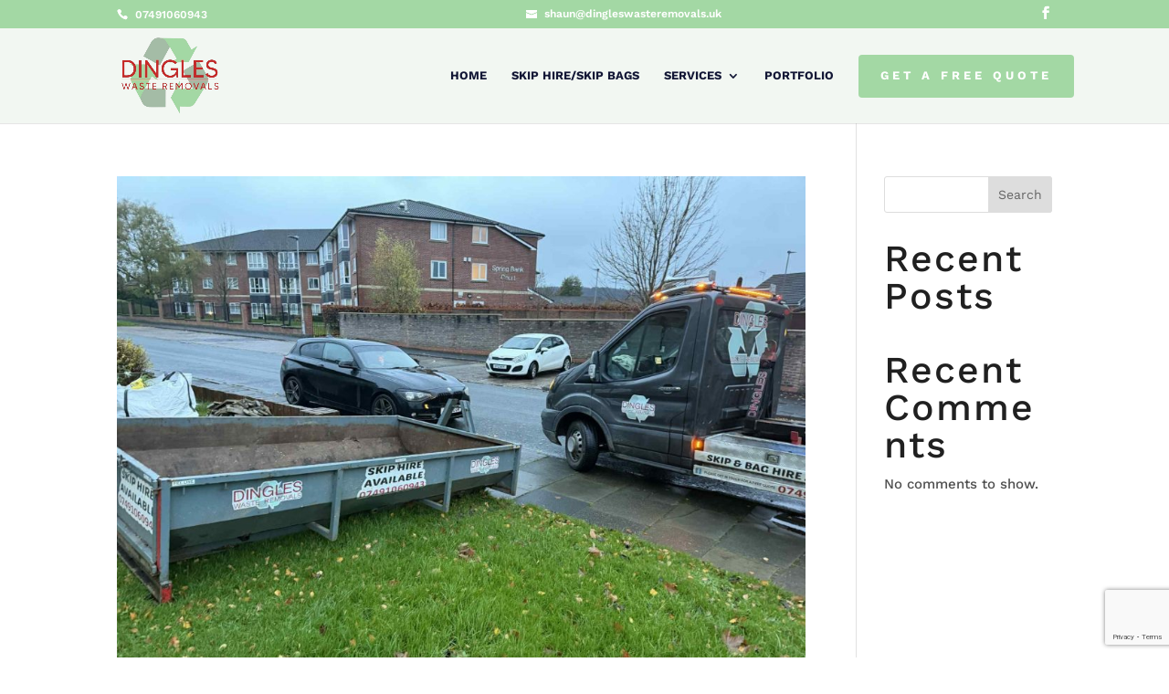

--- FILE ---
content_type: text/html; charset=utf-8
request_url: https://www.google.com/recaptcha/api2/anchor?ar=1&k=6LeIRjIfAAAAAEfpo6GipfILXF_ZZQSsrE3lv1Me&co=aHR0cHM6Ly9kaW5nbGVzd2FzdGVyZW1vdmFscy51azo0NDM.&hl=en&v=9TiwnJFHeuIw_s0wSd3fiKfN&size=invisible&anchor-ms=20000&execute-ms=30000&cb=wl9uohehyx4k
body_size: 48230
content:
<!DOCTYPE HTML><html dir="ltr" lang="en"><head><meta http-equiv="Content-Type" content="text/html; charset=UTF-8">
<meta http-equiv="X-UA-Compatible" content="IE=edge">
<title>reCAPTCHA</title>
<style type="text/css">
/* cyrillic-ext */
@font-face {
  font-family: 'Roboto';
  font-style: normal;
  font-weight: 400;
  font-stretch: 100%;
  src: url(//fonts.gstatic.com/s/roboto/v48/KFO7CnqEu92Fr1ME7kSn66aGLdTylUAMa3GUBHMdazTgWw.woff2) format('woff2');
  unicode-range: U+0460-052F, U+1C80-1C8A, U+20B4, U+2DE0-2DFF, U+A640-A69F, U+FE2E-FE2F;
}
/* cyrillic */
@font-face {
  font-family: 'Roboto';
  font-style: normal;
  font-weight: 400;
  font-stretch: 100%;
  src: url(//fonts.gstatic.com/s/roboto/v48/KFO7CnqEu92Fr1ME7kSn66aGLdTylUAMa3iUBHMdazTgWw.woff2) format('woff2');
  unicode-range: U+0301, U+0400-045F, U+0490-0491, U+04B0-04B1, U+2116;
}
/* greek-ext */
@font-face {
  font-family: 'Roboto';
  font-style: normal;
  font-weight: 400;
  font-stretch: 100%;
  src: url(//fonts.gstatic.com/s/roboto/v48/KFO7CnqEu92Fr1ME7kSn66aGLdTylUAMa3CUBHMdazTgWw.woff2) format('woff2');
  unicode-range: U+1F00-1FFF;
}
/* greek */
@font-face {
  font-family: 'Roboto';
  font-style: normal;
  font-weight: 400;
  font-stretch: 100%;
  src: url(//fonts.gstatic.com/s/roboto/v48/KFO7CnqEu92Fr1ME7kSn66aGLdTylUAMa3-UBHMdazTgWw.woff2) format('woff2');
  unicode-range: U+0370-0377, U+037A-037F, U+0384-038A, U+038C, U+038E-03A1, U+03A3-03FF;
}
/* math */
@font-face {
  font-family: 'Roboto';
  font-style: normal;
  font-weight: 400;
  font-stretch: 100%;
  src: url(//fonts.gstatic.com/s/roboto/v48/KFO7CnqEu92Fr1ME7kSn66aGLdTylUAMawCUBHMdazTgWw.woff2) format('woff2');
  unicode-range: U+0302-0303, U+0305, U+0307-0308, U+0310, U+0312, U+0315, U+031A, U+0326-0327, U+032C, U+032F-0330, U+0332-0333, U+0338, U+033A, U+0346, U+034D, U+0391-03A1, U+03A3-03A9, U+03B1-03C9, U+03D1, U+03D5-03D6, U+03F0-03F1, U+03F4-03F5, U+2016-2017, U+2034-2038, U+203C, U+2040, U+2043, U+2047, U+2050, U+2057, U+205F, U+2070-2071, U+2074-208E, U+2090-209C, U+20D0-20DC, U+20E1, U+20E5-20EF, U+2100-2112, U+2114-2115, U+2117-2121, U+2123-214F, U+2190, U+2192, U+2194-21AE, U+21B0-21E5, U+21F1-21F2, U+21F4-2211, U+2213-2214, U+2216-22FF, U+2308-230B, U+2310, U+2319, U+231C-2321, U+2336-237A, U+237C, U+2395, U+239B-23B7, U+23D0, U+23DC-23E1, U+2474-2475, U+25AF, U+25B3, U+25B7, U+25BD, U+25C1, U+25CA, U+25CC, U+25FB, U+266D-266F, U+27C0-27FF, U+2900-2AFF, U+2B0E-2B11, U+2B30-2B4C, U+2BFE, U+3030, U+FF5B, U+FF5D, U+1D400-1D7FF, U+1EE00-1EEFF;
}
/* symbols */
@font-face {
  font-family: 'Roboto';
  font-style: normal;
  font-weight: 400;
  font-stretch: 100%;
  src: url(//fonts.gstatic.com/s/roboto/v48/KFO7CnqEu92Fr1ME7kSn66aGLdTylUAMaxKUBHMdazTgWw.woff2) format('woff2');
  unicode-range: U+0001-000C, U+000E-001F, U+007F-009F, U+20DD-20E0, U+20E2-20E4, U+2150-218F, U+2190, U+2192, U+2194-2199, U+21AF, U+21E6-21F0, U+21F3, U+2218-2219, U+2299, U+22C4-22C6, U+2300-243F, U+2440-244A, U+2460-24FF, U+25A0-27BF, U+2800-28FF, U+2921-2922, U+2981, U+29BF, U+29EB, U+2B00-2BFF, U+4DC0-4DFF, U+FFF9-FFFB, U+10140-1018E, U+10190-1019C, U+101A0, U+101D0-101FD, U+102E0-102FB, U+10E60-10E7E, U+1D2C0-1D2D3, U+1D2E0-1D37F, U+1F000-1F0FF, U+1F100-1F1AD, U+1F1E6-1F1FF, U+1F30D-1F30F, U+1F315, U+1F31C, U+1F31E, U+1F320-1F32C, U+1F336, U+1F378, U+1F37D, U+1F382, U+1F393-1F39F, U+1F3A7-1F3A8, U+1F3AC-1F3AF, U+1F3C2, U+1F3C4-1F3C6, U+1F3CA-1F3CE, U+1F3D4-1F3E0, U+1F3ED, U+1F3F1-1F3F3, U+1F3F5-1F3F7, U+1F408, U+1F415, U+1F41F, U+1F426, U+1F43F, U+1F441-1F442, U+1F444, U+1F446-1F449, U+1F44C-1F44E, U+1F453, U+1F46A, U+1F47D, U+1F4A3, U+1F4B0, U+1F4B3, U+1F4B9, U+1F4BB, U+1F4BF, U+1F4C8-1F4CB, U+1F4D6, U+1F4DA, U+1F4DF, U+1F4E3-1F4E6, U+1F4EA-1F4ED, U+1F4F7, U+1F4F9-1F4FB, U+1F4FD-1F4FE, U+1F503, U+1F507-1F50B, U+1F50D, U+1F512-1F513, U+1F53E-1F54A, U+1F54F-1F5FA, U+1F610, U+1F650-1F67F, U+1F687, U+1F68D, U+1F691, U+1F694, U+1F698, U+1F6AD, U+1F6B2, U+1F6B9-1F6BA, U+1F6BC, U+1F6C6-1F6CF, U+1F6D3-1F6D7, U+1F6E0-1F6EA, U+1F6F0-1F6F3, U+1F6F7-1F6FC, U+1F700-1F7FF, U+1F800-1F80B, U+1F810-1F847, U+1F850-1F859, U+1F860-1F887, U+1F890-1F8AD, U+1F8B0-1F8BB, U+1F8C0-1F8C1, U+1F900-1F90B, U+1F93B, U+1F946, U+1F984, U+1F996, U+1F9E9, U+1FA00-1FA6F, U+1FA70-1FA7C, U+1FA80-1FA89, U+1FA8F-1FAC6, U+1FACE-1FADC, U+1FADF-1FAE9, U+1FAF0-1FAF8, U+1FB00-1FBFF;
}
/* vietnamese */
@font-face {
  font-family: 'Roboto';
  font-style: normal;
  font-weight: 400;
  font-stretch: 100%;
  src: url(//fonts.gstatic.com/s/roboto/v48/KFO7CnqEu92Fr1ME7kSn66aGLdTylUAMa3OUBHMdazTgWw.woff2) format('woff2');
  unicode-range: U+0102-0103, U+0110-0111, U+0128-0129, U+0168-0169, U+01A0-01A1, U+01AF-01B0, U+0300-0301, U+0303-0304, U+0308-0309, U+0323, U+0329, U+1EA0-1EF9, U+20AB;
}
/* latin-ext */
@font-face {
  font-family: 'Roboto';
  font-style: normal;
  font-weight: 400;
  font-stretch: 100%;
  src: url(//fonts.gstatic.com/s/roboto/v48/KFO7CnqEu92Fr1ME7kSn66aGLdTylUAMa3KUBHMdazTgWw.woff2) format('woff2');
  unicode-range: U+0100-02BA, U+02BD-02C5, U+02C7-02CC, U+02CE-02D7, U+02DD-02FF, U+0304, U+0308, U+0329, U+1D00-1DBF, U+1E00-1E9F, U+1EF2-1EFF, U+2020, U+20A0-20AB, U+20AD-20C0, U+2113, U+2C60-2C7F, U+A720-A7FF;
}
/* latin */
@font-face {
  font-family: 'Roboto';
  font-style: normal;
  font-weight: 400;
  font-stretch: 100%;
  src: url(//fonts.gstatic.com/s/roboto/v48/KFO7CnqEu92Fr1ME7kSn66aGLdTylUAMa3yUBHMdazQ.woff2) format('woff2');
  unicode-range: U+0000-00FF, U+0131, U+0152-0153, U+02BB-02BC, U+02C6, U+02DA, U+02DC, U+0304, U+0308, U+0329, U+2000-206F, U+20AC, U+2122, U+2191, U+2193, U+2212, U+2215, U+FEFF, U+FFFD;
}
/* cyrillic-ext */
@font-face {
  font-family: 'Roboto';
  font-style: normal;
  font-weight: 500;
  font-stretch: 100%;
  src: url(//fonts.gstatic.com/s/roboto/v48/KFO7CnqEu92Fr1ME7kSn66aGLdTylUAMa3GUBHMdazTgWw.woff2) format('woff2');
  unicode-range: U+0460-052F, U+1C80-1C8A, U+20B4, U+2DE0-2DFF, U+A640-A69F, U+FE2E-FE2F;
}
/* cyrillic */
@font-face {
  font-family: 'Roboto';
  font-style: normal;
  font-weight: 500;
  font-stretch: 100%;
  src: url(//fonts.gstatic.com/s/roboto/v48/KFO7CnqEu92Fr1ME7kSn66aGLdTylUAMa3iUBHMdazTgWw.woff2) format('woff2');
  unicode-range: U+0301, U+0400-045F, U+0490-0491, U+04B0-04B1, U+2116;
}
/* greek-ext */
@font-face {
  font-family: 'Roboto';
  font-style: normal;
  font-weight: 500;
  font-stretch: 100%;
  src: url(//fonts.gstatic.com/s/roboto/v48/KFO7CnqEu92Fr1ME7kSn66aGLdTylUAMa3CUBHMdazTgWw.woff2) format('woff2');
  unicode-range: U+1F00-1FFF;
}
/* greek */
@font-face {
  font-family: 'Roboto';
  font-style: normal;
  font-weight: 500;
  font-stretch: 100%;
  src: url(//fonts.gstatic.com/s/roboto/v48/KFO7CnqEu92Fr1ME7kSn66aGLdTylUAMa3-UBHMdazTgWw.woff2) format('woff2');
  unicode-range: U+0370-0377, U+037A-037F, U+0384-038A, U+038C, U+038E-03A1, U+03A3-03FF;
}
/* math */
@font-face {
  font-family: 'Roboto';
  font-style: normal;
  font-weight: 500;
  font-stretch: 100%;
  src: url(//fonts.gstatic.com/s/roboto/v48/KFO7CnqEu92Fr1ME7kSn66aGLdTylUAMawCUBHMdazTgWw.woff2) format('woff2');
  unicode-range: U+0302-0303, U+0305, U+0307-0308, U+0310, U+0312, U+0315, U+031A, U+0326-0327, U+032C, U+032F-0330, U+0332-0333, U+0338, U+033A, U+0346, U+034D, U+0391-03A1, U+03A3-03A9, U+03B1-03C9, U+03D1, U+03D5-03D6, U+03F0-03F1, U+03F4-03F5, U+2016-2017, U+2034-2038, U+203C, U+2040, U+2043, U+2047, U+2050, U+2057, U+205F, U+2070-2071, U+2074-208E, U+2090-209C, U+20D0-20DC, U+20E1, U+20E5-20EF, U+2100-2112, U+2114-2115, U+2117-2121, U+2123-214F, U+2190, U+2192, U+2194-21AE, U+21B0-21E5, U+21F1-21F2, U+21F4-2211, U+2213-2214, U+2216-22FF, U+2308-230B, U+2310, U+2319, U+231C-2321, U+2336-237A, U+237C, U+2395, U+239B-23B7, U+23D0, U+23DC-23E1, U+2474-2475, U+25AF, U+25B3, U+25B7, U+25BD, U+25C1, U+25CA, U+25CC, U+25FB, U+266D-266F, U+27C0-27FF, U+2900-2AFF, U+2B0E-2B11, U+2B30-2B4C, U+2BFE, U+3030, U+FF5B, U+FF5D, U+1D400-1D7FF, U+1EE00-1EEFF;
}
/* symbols */
@font-face {
  font-family: 'Roboto';
  font-style: normal;
  font-weight: 500;
  font-stretch: 100%;
  src: url(//fonts.gstatic.com/s/roboto/v48/KFO7CnqEu92Fr1ME7kSn66aGLdTylUAMaxKUBHMdazTgWw.woff2) format('woff2');
  unicode-range: U+0001-000C, U+000E-001F, U+007F-009F, U+20DD-20E0, U+20E2-20E4, U+2150-218F, U+2190, U+2192, U+2194-2199, U+21AF, U+21E6-21F0, U+21F3, U+2218-2219, U+2299, U+22C4-22C6, U+2300-243F, U+2440-244A, U+2460-24FF, U+25A0-27BF, U+2800-28FF, U+2921-2922, U+2981, U+29BF, U+29EB, U+2B00-2BFF, U+4DC0-4DFF, U+FFF9-FFFB, U+10140-1018E, U+10190-1019C, U+101A0, U+101D0-101FD, U+102E0-102FB, U+10E60-10E7E, U+1D2C0-1D2D3, U+1D2E0-1D37F, U+1F000-1F0FF, U+1F100-1F1AD, U+1F1E6-1F1FF, U+1F30D-1F30F, U+1F315, U+1F31C, U+1F31E, U+1F320-1F32C, U+1F336, U+1F378, U+1F37D, U+1F382, U+1F393-1F39F, U+1F3A7-1F3A8, U+1F3AC-1F3AF, U+1F3C2, U+1F3C4-1F3C6, U+1F3CA-1F3CE, U+1F3D4-1F3E0, U+1F3ED, U+1F3F1-1F3F3, U+1F3F5-1F3F7, U+1F408, U+1F415, U+1F41F, U+1F426, U+1F43F, U+1F441-1F442, U+1F444, U+1F446-1F449, U+1F44C-1F44E, U+1F453, U+1F46A, U+1F47D, U+1F4A3, U+1F4B0, U+1F4B3, U+1F4B9, U+1F4BB, U+1F4BF, U+1F4C8-1F4CB, U+1F4D6, U+1F4DA, U+1F4DF, U+1F4E3-1F4E6, U+1F4EA-1F4ED, U+1F4F7, U+1F4F9-1F4FB, U+1F4FD-1F4FE, U+1F503, U+1F507-1F50B, U+1F50D, U+1F512-1F513, U+1F53E-1F54A, U+1F54F-1F5FA, U+1F610, U+1F650-1F67F, U+1F687, U+1F68D, U+1F691, U+1F694, U+1F698, U+1F6AD, U+1F6B2, U+1F6B9-1F6BA, U+1F6BC, U+1F6C6-1F6CF, U+1F6D3-1F6D7, U+1F6E0-1F6EA, U+1F6F0-1F6F3, U+1F6F7-1F6FC, U+1F700-1F7FF, U+1F800-1F80B, U+1F810-1F847, U+1F850-1F859, U+1F860-1F887, U+1F890-1F8AD, U+1F8B0-1F8BB, U+1F8C0-1F8C1, U+1F900-1F90B, U+1F93B, U+1F946, U+1F984, U+1F996, U+1F9E9, U+1FA00-1FA6F, U+1FA70-1FA7C, U+1FA80-1FA89, U+1FA8F-1FAC6, U+1FACE-1FADC, U+1FADF-1FAE9, U+1FAF0-1FAF8, U+1FB00-1FBFF;
}
/* vietnamese */
@font-face {
  font-family: 'Roboto';
  font-style: normal;
  font-weight: 500;
  font-stretch: 100%;
  src: url(//fonts.gstatic.com/s/roboto/v48/KFO7CnqEu92Fr1ME7kSn66aGLdTylUAMa3OUBHMdazTgWw.woff2) format('woff2');
  unicode-range: U+0102-0103, U+0110-0111, U+0128-0129, U+0168-0169, U+01A0-01A1, U+01AF-01B0, U+0300-0301, U+0303-0304, U+0308-0309, U+0323, U+0329, U+1EA0-1EF9, U+20AB;
}
/* latin-ext */
@font-face {
  font-family: 'Roboto';
  font-style: normal;
  font-weight: 500;
  font-stretch: 100%;
  src: url(//fonts.gstatic.com/s/roboto/v48/KFO7CnqEu92Fr1ME7kSn66aGLdTylUAMa3KUBHMdazTgWw.woff2) format('woff2');
  unicode-range: U+0100-02BA, U+02BD-02C5, U+02C7-02CC, U+02CE-02D7, U+02DD-02FF, U+0304, U+0308, U+0329, U+1D00-1DBF, U+1E00-1E9F, U+1EF2-1EFF, U+2020, U+20A0-20AB, U+20AD-20C0, U+2113, U+2C60-2C7F, U+A720-A7FF;
}
/* latin */
@font-face {
  font-family: 'Roboto';
  font-style: normal;
  font-weight: 500;
  font-stretch: 100%;
  src: url(//fonts.gstatic.com/s/roboto/v48/KFO7CnqEu92Fr1ME7kSn66aGLdTylUAMa3yUBHMdazQ.woff2) format('woff2');
  unicode-range: U+0000-00FF, U+0131, U+0152-0153, U+02BB-02BC, U+02C6, U+02DA, U+02DC, U+0304, U+0308, U+0329, U+2000-206F, U+20AC, U+2122, U+2191, U+2193, U+2212, U+2215, U+FEFF, U+FFFD;
}
/* cyrillic-ext */
@font-face {
  font-family: 'Roboto';
  font-style: normal;
  font-weight: 900;
  font-stretch: 100%;
  src: url(//fonts.gstatic.com/s/roboto/v48/KFO7CnqEu92Fr1ME7kSn66aGLdTylUAMa3GUBHMdazTgWw.woff2) format('woff2');
  unicode-range: U+0460-052F, U+1C80-1C8A, U+20B4, U+2DE0-2DFF, U+A640-A69F, U+FE2E-FE2F;
}
/* cyrillic */
@font-face {
  font-family: 'Roboto';
  font-style: normal;
  font-weight: 900;
  font-stretch: 100%;
  src: url(//fonts.gstatic.com/s/roboto/v48/KFO7CnqEu92Fr1ME7kSn66aGLdTylUAMa3iUBHMdazTgWw.woff2) format('woff2');
  unicode-range: U+0301, U+0400-045F, U+0490-0491, U+04B0-04B1, U+2116;
}
/* greek-ext */
@font-face {
  font-family: 'Roboto';
  font-style: normal;
  font-weight: 900;
  font-stretch: 100%;
  src: url(//fonts.gstatic.com/s/roboto/v48/KFO7CnqEu92Fr1ME7kSn66aGLdTylUAMa3CUBHMdazTgWw.woff2) format('woff2');
  unicode-range: U+1F00-1FFF;
}
/* greek */
@font-face {
  font-family: 'Roboto';
  font-style: normal;
  font-weight: 900;
  font-stretch: 100%;
  src: url(//fonts.gstatic.com/s/roboto/v48/KFO7CnqEu92Fr1ME7kSn66aGLdTylUAMa3-UBHMdazTgWw.woff2) format('woff2');
  unicode-range: U+0370-0377, U+037A-037F, U+0384-038A, U+038C, U+038E-03A1, U+03A3-03FF;
}
/* math */
@font-face {
  font-family: 'Roboto';
  font-style: normal;
  font-weight: 900;
  font-stretch: 100%;
  src: url(//fonts.gstatic.com/s/roboto/v48/KFO7CnqEu92Fr1ME7kSn66aGLdTylUAMawCUBHMdazTgWw.woff2) format('woff2');
  unicode-range: U+0302-0303, U+0305, U+0307-0308, U+0310, U+0312, U+0315, U+031A, U+0326-0327, U+032C, U+032F-0330, U+0332-0333, U+0338, U+033A, U+0346, U+034D, U+0391-03A1, U+03A3-03A9, U+03B1-03C9, U+03D1, U+03D5-03D6, U+03F0-03F1, U+03F4-03F5, U+2016-2017, U+2034-2038, U+203C, U+2040, U+2043, U+2047, U+2050, U+2057, U+205F, U+2070-2071, U+2074-208E, U+2090-209C, U+20D0-20DC, U+20E1, U+20E5-20EF, U+2100-2112, U+2114-2115, U+2117-2121, U+2123-214F, U+2190, U+2192, U+2194-21AE, U+21B0-21E5, U+21F1-21F2, U+21F4-2211, U+2213-2214, U+2216-22FF, U+2308-230B, U+2310, U+2319, U+231C-2321, U+2336-237A, U+237C, U+2395, U+239B-23B7, U+23D0, U+23DC-23E1, U+2474-2475, U+25AF, U+25B3, U+25B7, U+25BD, U+25C1, U+25CA, U+25CC, U+25FB, U+266D-266F, U+27C0-27FF, U+2900-2AFF, U+2B0E-2B11, U+2B30-2B4C, U+2BFE, U+3030, U+FF5B, U+FF5D, U+1D400-1D7FF, U+1EE00-1EEFF;
}
/* symbols */
@font-face {
  font-family: 'Roboto';
  font-style: normal;
  font-weight: 900;
  font-stretch: 100%;
  src: url(//fonts.gstatic.com/s/roboto/v48/KFO7CnqEu92Fr1ME7kSn66aGLdTylUAMaxKUBHMdazTgWw.woff2) format('woff2');
  unicode-range: U+0001-000C, U+000E-001F, U+007F-009F, U+20DD-20E0, U+20E2-20E4, U+2150-218F, U+2190, U+2192, U+2194-2199, U+21AF, U+21E6-21F0, U+21F3, U+2218-2219, U+2299, U+22C4-22C6, U+2300-243F, U+2440-244A, U+2460-24FF, U+25A0-27BF, U+2800-28FF, U+2921-2922, U+2981, U+29BF, U+29EB, U+2B00-2BFF, U+4DC0-4DFF, U+FFF9-FFFB, U+10140-1018E, U+10190-1019C, U+101A0, U+101D0-101FD, U+102E0-102FB, U+10E60-10E7E, U+1D2C0-1D2D3, U+1D2E0-1D37F, U+1F000-1F0FF, U+1F100-1F1AD, U+1F1E6-1F1FF, U+1F30D-1F30F, U+1F315, U+1F31C, U+1F31E, U+1F320-1F32C, U+1F336, U+1F378, U+1F37D, U+1F382, U+1F393-1F39F, U+1F3A7-1F3A8, U+1F3AC-1F3AF, U+1F3C2, U+1F3C4-1F3C6, U+1F3CA-1F3CE, U+1F3D4-1F3E0, U+1F3ED, U+1F3F1-1F3F3, U+1F3F5-1F3F7, U+1F408, U+1F415, U+1F41F, U+1F426, U+1F43F, U+1F441-1F442, U+1F444, U+1F446-1F449, U+1F44C-1F44E, U+1F453, U+1F46A, U+1F47D, U+1F4A3, U+1F4B0, U+1F4B3, U+1F4B9, U+1F4BB, U+1F4BF, U+1F4C8-1F4CB, U+1F4D6, U+1F4DA, U+1F4DF, U+1F4E3-1F4E6, U+1F4EA-1F4ED, U+1F4F7, U+1F4F9-1F4FB, U+1F4FD-1F4FE, U+1F503, U+1F507-1F50B, U+1F50D, U+1F512-1F513, U+1F53E-1F54A, U+1F54F-1F5FA, U+1F610, U+1F650-1F67F, U+1F687, U+1F68D, U+1F691, U+1F694, U+1F698, U+1F6AD, U+1F6B2, U+1F6B9-1F6BA, U+1F6BC, U+1F6C6-1F6CF, U+1F6D3-1F6D7, U+1F6E0-1F6EA, U+1F6F0-1F6F3, U+1F6F7-1F6FC, U+1F700-1F7FF, U+1F800-1F80B, U+1F810-1F847, U+1F850-1F859, U+1F860-1F887, U+1F890-1F8AD, U+1F8B0-1F8BB, U+1F8C0-1F8C1, U+1F900-1F90B, U+1F93B, U+1F946, U+1F984, U+1F996, U+1F9E9, U+1FA00-1FA6F, U+1FA70-1FA7C, U+1FA80-1FA89, U+1FA8F-1FAC6, U+1FACE-1FADC, U+1FADF-1FAE9, U+1FAF0-1FAF8, U+1FB00-1FBFF;
}
/* vietnamese */
@font-face {
  font-family: 'Roboto';
  font-style: normal;
  font-weight: 900;
  font-stretch: 100%;
  src: url(//fonts.gstatic.com/s/roboto/v48/KFO7CnqEu92Fr1ME7kSn66aGLdTylUAMa3OUBHMdazTgWw.woff2) format('woff2');
  unicode-range: U+0102-0103, U+0110-0111, U+0128-0129, U+0168-0169, U+01A0-01A1, U+01AF-01B0, U+0300-0301, U+0303-0304, U+0308-0309, U+0323, U+0329, U+1EA0-1EF9, U+20AB;
}
/* latin-ext */
@font-face {
  font-family: 'Roboto';
  font-style: normal;
  font-weight: 900;
  font-stretch: 100%;
  src: url(//fonts.gstatic.com/s/roboto/v48/KFO7CnqEu92Fr1ME7kSn66aGLdTylUAMa3KUBHMdazTgWw.woff2) format('woff2');
  unicode-range: U+0100-02BA, U+02BD-02C5, U+02C7-02CC, U+02CE-02D7, U+02DD-02FF, U+0304, U+0308, U+0329, U+1D00-1DBF, U+1E00-1E9F, U+1EF2-1EFF, U+2020, U+20A0-20AB, U+20AD-20C0, U+2113, U+2C60-2C7F, U+A720-A7FF;
}
/* latin */
@font-face {
  font-family: 'Roboto';
  font-style: normal;
  font-weight: 900;
  font-stretch: 100%;
  src: url(//fonts.gstatic.com/s/roboto/v48/KFO7CnqEu92Fr1ME7kSn66aGLdTylUAMa3yUBHMdazQ.woff2) format('woff2');
  unicode-range: U+0000-00FF, U+0131, U+0152-0153, U+02BB-02BC, U+02C6, U+02DA, U+02DC, U+0304, U+0308, U+0329, U+2000-206F, U+20AC, U+2122, U+2191, U+2193, U+2212, U+2215, U+FEFF, U+FFFD;
}

</style>
<link rel="stylesheet" type="text/css" href="https://www.gstatic.com/recaptcha/releases/9TiwnJFHeuIw_s0wSd3fiKfN/styles__ltr.css">
<script nonce="r0y7esyAak30hCzFFt0OhQ" type="text/javascript">window['__recaptcha_api'] = 'https://www.google.com/recaptcha/api2/';</script>
<script type="text/javascript" src="https://www.gstatic.com/recaptcha/releases/9TiwnJFHeuIw_s0wSd3fiKfN/recaptcha__en.js" nonce="r0y7esyAak30hCzFFt0OhQ">
      
    </script></head>
<body><div id="rc-anchor-alert" class="rc-anchor-alert"></div>
<input type="hidden" id="recaptcha-token" value="[base64]">
<script type="text/javascript" nonce="r0y7esyAak30hCzFFt0OhQ">
      recaptcha.anchor.Main.init("[\x22ainput\x22,[\x22bgdata\x22,\x22\x22,\[base64]/[base64]/[base64]/KE4oMTI0LHYsdi5HKSxMWihsLHYpKTpOKDEyNCx2LGwpLFYpLHYpLFQpKSxGKDE3MSx2KX0scjc9ZnVuY3Rpb24obCl7cmV0dXJuIGx9LEM9ZnVuY3Rpb24obCxWLHYpe04odixsLFYpLFZbYWtdPTI3OTZ9LG49ZnVuY3Rpb24obCxWKXtWLlg9KChWLlg/[base64]/[base64]/[base64]/[base64]/[base64]/[base64]/[base64]/[base64]/[base64]/[base64]/[base64]\\u003d\x22,\[base64]\\u003d\\u003d\x22,\x22woDCgcKCQmtpw6LCilVuwrsDIcOzTRkxQhYqZMKEw5vDlcOKwoTCisOqw6thwoRSbhvDpMKTWEvCjz5nwpV7fcKOwozCj8KLw6HDjsOsw4AOwpUfw7nDicKbN8KswqXDn0xqelTCnsOOw69iw4k2wq4kwq/CuAACXhR8KlxDdcOsEcOIdcKNwpvCv8KsU8OCw5h5wrFnw70IHBvCuiIkTwvCqijCrcKDw4LCom1HbcO5w7nCm8KYf8O3w6XCnE94w7DCoX4Zw4xUBcK5BWDCvWVGfMOoPsKZNMKgw60/wqIhbsOsw63CmMOORmPDlsKNw5bCq8KCw6dXwpYdSV0zwp/DuGgkNsKlVcKrTMOtw6k1TSbCmW1QAWl4wrbClcK+w7pRUMKfDwdYLD0qf8OVXggsNsOIbMOoGkA2X8K7w5fCmMOqwojClMKbdRjDk8K1woTClw4nw6pXwrnDigXDhErDi8O2w4XChWIfU1ZBwotaEQLDvnnCpFN+KXd7DsK6VcKfwpfCslg4Lx/CvMKAw5jDihXDqsKHw4zChiBaw4ZPUMOWBCFAcsOIU8OWw7/CrQfCgkwpC3vCh8KeJXVHWWFyw5HDiMO1OsOQw4Ajw7sVFkJ5YMKIfsKUw7LDsMKIGcKVwr8bwpTDpybDgsO0w4jDvHg/w6cVw5PDkMKsJUkNB8OMHsKKb8ORwqhSw68hISfDgHkvesK1wo8Kwp7DtyXCrCbDqRTChMO/wpfCnsODXQ85UcOdw7DDoMOPw5HCu8OkFEjCjlnDu8ObZsKNw7lFwqHCk8OjwqpAw6B1Qy0Hw7zCgsOOA8Oww4NYwoLDq2nClxvCncOcw7HDrcOga8KCwrIPwqbCq8Owwrd+woHDqA/DsgjDolUWwrTCjmDCsiZibsK9XsO1w5Vpw43DlsOUZMKiBm5ZasOvw6nDpsO/w57Dl8Klw47Ci8OhAcKYRQDCjlDDhcO/wojCp8O1w7HCoMKXA8O0w5M3Xm9/NVDDm8O5KcOAwo9Yw6YKw4fDtsKOw6czwqTDmcKVasOuw4Bhw5Y9C8OwWx7Cu3/Ck1VXw6TCnMKpDCvCuHsJPl3Cm8KKYsOfwr1Ew6PDmcOjOiRfI8OZNnFsVsOsdmzDoixTw5HCs2dLwp7CihvCvS4FwrQwwrvDpcO2wrXCvhMuS8O0QcKbWyNFUjbDgA7ChMKewovDpD1Lw6jDk8K8J8KRKcOGY8K3wqnCj0PDhsOaw49Uw6t3wpnCkw/[base64]/DvcOQw4DClBkvVXLDscOgwpNbwptXJMKkHXLCocKNwo7DpjUdAH3DsMOOw5x1PnjCqcOIwolTw6zDlMOAdz5XRcKyw5BHwoTDu8OMEMKiw4PCkMK8w6JkAVpGwpLCrRjCssKCw7PCr8KADsO8woDCnBREw7jCg3YiwqnCkSUNw7Eowo3DtFQawpRgw6DCoMONXw/[base64]/Cj0HDnMOEwqTDqMO7w4fCoxIYMgABecKEw6bCgSNvwqZQTgjDomfDkcOGwo/DlTTDmXTCp8KPw5nDvsKfw4zCmjksT8K5EsK3BhbDjQTDpz/DtcOGXRTCoAFWwodMw6bCv8K9KFtfwrgUw7XCliTDpnnDv1TDiMK8RgzCj1EsHGcIw7c0w6LCiMOIYjJAw5l8R0g7IHE2HTfDjsKfwrTCpxTDixZMMzIawpvDoTfCrF/CrMKPWkDDqsKsOwLCgcKaMSs4AS4qG3VgI0vDvzN0wrptwqxPMsK8UcObwqzDiAlQEcOkWEPCn8K8wpDChMOXw53Dg8Kzw73DmBrDlcKNOMKBwo5owp/ChinDuELDuVwuwoBOQ8OVSGjDjsKNwrdUQcKPFkHCoiEGw6bCr8OiTsKqwqRAPcO9wrZ3bsOYw4gwF8OaDcOZeXtrw5fDk33CssOeA8OwwpfCpsOFw5tjw4fCiTXDnMOAw4jDhX3DlsKHw7Bhw7zDq01pw4RgXWLDn8Kbw77DvAMkJsO/XMKEcQBmfB/[base64]/DisKiwpJ5w7bDhMOhEsKVw4EBw43Du8OgHcKtAsKdwpjCmyXCosOyfMKRw6pYw40mRsOJwoBewr4iwr3DlDDDjzHCriBFOcK4UMKCdcK2w74kGEhSJsK0bSHCtzpFC8KvwqdAAR0rw63Dg27DtsKed8O3wpzDrXfDtsOmw4jCvkUkw7LCik/[base64]/Dj8OmwrITL2F2wpV/O8OkwrTCsEg5XDtew4oYGnLCpcKVwppMw7ABwpTDu8K/w7ctwrdmwpTDrsKzw7zCtUnDpsO/eDdYE3x1wq50wrlqDcOVw6XDnEAqEzrDo8KhwrRpwpk3Q8KSw6dUfH7Dgy5UwoAmwqbCljbDvGEEwp7DkV3CjWLCocOOw5l5LhQMw7U/DsKhYsOZw5zCi1vDojrCsjTDtsOQw4jDhMOEXsOoVsOpw7RKw45FMVkUfsO6F8KEwowLXg1pOFZ8VMKFNipJfQnChMKLw5g+w40MMU/Cv8O3VMOcV8K+w6jDm8K5KgZQw63CqzFewqpBLcOXDcKmw57Dum3ClMOJdsKjwrZHTRnDmMOdw6d7w60Fw6HChMO2e8K3cjJgbsK8w4/ClMOawrU6VsOrw6TCmcKPfEEDRcOsw7wXwpwvdcOpw7pcw4kSccO2w5wPwqc8F8OJwocJw5/DlADDm0DCnsKHw6sDw6vDiTXCiV98a8Kcw4lCwrvCqMK6w6DCi0LDp8Kvw6kmQkjClsKawqfDng/CisOKwo/CgULClsK/V8KhYTMdREbClTvDqMK4L8KAJ8OAUUF3Vh5Jw6wlw5HCqcKhGsOvDsKgw6ZeXztXwoBSNmLDqRlfSADCqD3Dl8O9wprDrsKmw5hQKRTDpcKOw7bDpUIJwqULVsKBw7/DtjTCiDlXAMOfw7kqYXECPMOeKsK1AGHDmCjCiDYJw5PDhlx4w5LDmy50w5rDrDICTT4VMH3CgMK0XQlTfMOVJQIhwotQcxEGQhddM2Mkw4fDlsK/wojDhSvDoBhHwr0mw5rCg2XCvcOZw4oRHxY+DMOvw6fDhHBFw5zCmcKGZRXDqsKlGsKUwo8jwpLDhEoqSTkGB0DDk2xrD8OdwqEMw4RUwphEwoTCtsO9w4ZGTEsKQsK4w4BTLMKdd8OqU0XDgnZbw4rCg3TCmcKGflDCosO/wpzCtQcMwoTCrMKOYcONwqPDpxI/KxDCjsKMw4PCvMK4GiJRazpqaMO4wrrDsMO7w6fCpw/CoS3DnMKlwprDvU5aHMK5acOccEpWa8OhwoASwqcMQUnDs8KdQAZPd8Kdw6XDh0Vpw5U6V1ofQHLClEzCvsK8w67Dh8O3GAXDpsOuw4vDiMKaKS9JK0bDqMOpTX7DsQMrwpQAw6obRl/DgMOsw7hLIVVvK8Knw75jU8K7w6pXbltZCHHDkwYJBsOywpVEwqTCmVXCnsOHwqd5RMKLW1hScGMIw7/Cv8OJHMK1wpbDimNbTUvCrUIowqpGw6LCpWF8UDYpwqvCpD4QWyAiS8OTAsO/w7ERw5TDmELDnG1Nw73DoQguw5fCpDEbFcO1wpFZw5PDj8KSwp/CjsKiK8Kpw4HDmVVcwoJWw5NKOMKtDMK5wo8xQ8OtwoUmwpQGG8O6w5Y8HxzDksONwpodw5wjYcKdIsOYw6nCl8ObRxt6fCfCh1jCqTPCjcK+WMO7wonClcO0MjcrRzrCugI2KTlDM8KYw7cAwrU8UH4nJMKIwqcXRsOhwrNsQMKgw7wDw7DDiQ/[base64]/CnT7CrcK8bcKPAkUlw7fDvMKZw4kEJMK7w7HCgDvDtcKmPcKjw5pSw7/CiMOywr3DnwExw5Y6w7zCosOhN8KWwqPDvMKCQsO6a1Fnw7gawqEGwo7CixjCo8OXOQArw6nDh8KBXCsIworCpMO7w5sqwrHDqMO0w67Dm39LX3bCrlQGwrPDncKhOjjCu8KNbsK3EMKlwq/[base64]/cGvDtsKjwonDjEkmEMKoYsKrwqQnw7xxXMOMHFzDgHMJIMOTwolFwq1MH3ZqwqBPZ3HCrW/[base64]/FjvDvRw+JMK7LWvCssKTw6Nnw5Rjwq8FwozDncOKwpDDhFPChmhRLMKDRGRNOH/[base64]/CpsK2wovDmgDDiHvDmcKHZFhSYV3ChMOOwoPCs0rDp3ZkJxvDmcO0GsO5w6h+HcKzw7HCsMOnHcKTecKBwqsFw4lYw7RowqvDolDCmHJMfcKQw5Niw5E2K0xnwokiwq3DgsKFw63Dn1hdY8Kfw6XCvEpUw5DDk8OEW8OcUCbDujfDvC/[base64]/EMOcwr09EMKWw73Di8KFwrHDqDEaw6dIdGJQGsOww5TCrVEsfcK/wp3ChV9mBHvCkjI0csO4AcKicB7Dn8OmasKewpMwwrbDuB/[base64]/OUfCqGIDX8OJw6vCqEfDg8ObKsOiQsKnw6xTw7rDsQ/DiFZyQsKCQcOaBWtTGcK+XcOHwpsxGMO4dFrDjsKxw6PDucK4a0LDvGFeVcKNCXfDksOrw6sYw7VFCSodS8KQJcKpw7rCocKTwrTCo8O+wo3DkF/DgcKmw6BFBTLClH/DpcK4csKWw73DiGAZw7jDoS47wpXDq07CsQwhQMOBwoMAw7V0w73CksOdw6/ClmtWVCbDi8OAalh9ZsKJw4M6C0nCtsOGwr/CoDlTw7IaT2wxwr0ow7TCicK0wpExw5fCssO5wpl+wr07w4NFIW/Dkw9FHEZew5E9QixVXcKWw6TDoihaem4RwofDrsK6AloCHQEHwpLCjsKlw4TDtMO/wrYqwqHDh8O9wq0LYMKew6LCucKAworCow11w57ChcOdZ8OlJMOHw5HDlcOOKMK1WG5aXTbDh0dywqgrw5vDmk/Dq2jCksOMw4nCvybDs8OcHwPCqx4fwqZ6N8KRLwXDgAHCmX1SRMO/UTnDswpyw5TCoz84w6fCrTTDuQxMwoF6cxR6wpwawqVfGC/[base64]/DjnPDlsK6HMK4aMKrwol8FMKxXcKhw4QXwrzDtABAwqsgLcKHwrzDocO/VcOHZMOoeE/CicKVRMOgw4piw5V3BG0eUcKaw5LCqnrDlkrDlETDtMOAwqtUwo5jwp3CpV5qDVJzw51Vby7CrFhDTl7DmiTCjkQWWgIbWUrDv8Obe8OkTMOjwp7DrwTDnMOEO8OEw4IWJsOdYAzCt8O7NDhDP8OLHxXDocO4XSfClsK6w7HCl8OYAMK9AcK8elx/JzXDlsKIARPChsOAw67CjMOzUQzCiis1J8KmE0zDpMO3w4EICcKrw7F+J8KCGsO2w5DDncK/wqLCgsOVw4FIQsKtwoIcCwEOwprCoMOZHR8cS1Bywq03w6d0c8Kra8Kbw6h8J8KcwqIww7Zwwr7CvWwdwqVow58MAncVwqTCn0pXQsO0w71Nwposw7pMNcO4w5XDmsKKw6YZUcOQB2PDoBLDq8OQwqbDqQvCmk/[base64]/woxWwrg8wo5PwqNNwpV+woFuLwRiXsKkV8KfwqtuOsKjw7bCssKew4PDgsKVJcK1HDbDr8KQXQoDdsOhbxTDqsOjQMO5GyJQLsOJViQGw6fDrh8XCcO+w5gMw6LDgsKQwqbCt8Otw7zCrgTDmkjClsKvBxgVGDU+wqDDilbDlV/DtB7CpsKqwoVHwro9wpNyRG8NQkXCvAcwwpcMwptaw7fDnHbDm3HDuMOvCm9IwqPDosOow63DnSfCi8KSCcO4w4F8w6AxTB1jTcKxw6LDgcO1wrXChcKiCMOCbwvCpyFYwqbDq8O7NMKzw4xjwolAJMO0w518GWvCvsOqwopsTcKACQ/CrMOUZA8udyYSQ2jDp2x+KGTDrMKfCBFUacOFTsO3w4jCjFTDmMO2w60hw7TCkznCs8KPOjPDkMKEZcKGKmXDrE7DomVpwo1Tw5JDwrPClWXDksKheyTCisOzOG/CsTPCl20Aw4zDji8TwoRrw4HCh0cMwpAwYsKNIsKswpnDtSshwqDCmcOBdMKlwpkow6BlwrHDuwRQNl/[base64]/[base64]/ComdbCcOww7fDvTvCl8OqeMK+ecK8wqw7wr5wfkBPLw7DscOXOWzDmsOuwovDmcOwBEF0T8K9w75YwoPDvBsGVylIw6c8wpZRelIWUcKlw5tSUGHCikHCsT8dwqzDk8Otw4Emw7bDmAdpw4/CvsKNa8OxDD8GXEwJw7nDtAnDvnBmTDLDvsOmSsKJwqIiw5tBY8KQwqfCjAfDuRRew6xrdcKPdsKww4LCk3BrwqB3U1XDmsKJw7zDhVLDu8K3wp5Xw7EwDUjCrEsZcBnCsi/Cp8OUJ8OBI8K7wr7CucOhw55YGMOdwoB8a1fDgMKKYQjCrh1DLWbDosKBw5HDpsO5wqVkwpLCksKvw7xUw71MwrMvw5nDrn9uw6USw4osw40cZ8K1R8KBdcKcw7M8AsKgwrh7UsOFw6JFw5AVwrwJwqfCvsOsMMK7w7XDlj5PwoJaw4JDTCF5w6PDmcKHwr7DpB/CrsO5JMKDw4Q/[base64]/LAzCuTR8w6LCgMOgw7Fzw7nDilHDr8KgTCgdJAABcAUZWMK4worCoV5OY8OTw6AYO8KwNGXClMOAwr7CoMOKwo9GGSAnD2gCYBdsdMOWw7gnFiHCr8OdB8OewrgVcn3CixbCrXHCsMKDwqvDl3ZPWnwHw7gjAS/Dlg91wpZ9RMKQw4jChnnDvMO8w741wqHCtsKuSsK3YkrCl8Obw7LDn8OJeMOWwqDClMKrw79Uwokwwos0w5/CmcO9w78iwqPCq8Kuw6vCkhhkGcOPeMO4HlnDnnRTwpHCrmAJw7vDqC5Nwqgbw6TCkTDDqn1pJcK/wpx/HsKmLcKEGMKFwpYtwoTCsxrDv8OmHFUnJyrDi07DtSNpwrMkR8O1RVR6bMOpw63Cinx+wqNowr/CvCBOw6fCrncUYUPCoMO8wqoBd8Ouw6jCvsOGwpBxJUbDqWMIJHMeJMONLnYHcFrCrMOkGRZeW39hw7HCmMO3wo/[base64]/DohfDk8KCBhrDjcONG2V3w5Nrw67DvMOLT3PClcOocTtdW8KoFQ7Dhz3DgsO0CkXCmDkpKcKzwq/CiMKndMOTwpzDqRpAw6Bowq9aTj3CqsK9BcKTwp1rLUZIORpkAsK/W3ppb3zCox9bQQpjw47Drh/CpsKTwo/DvsOsw5JefwvDjMKPwoI/bxXDr8OwZT1PwogCWmR4NcOww7TCr8K4w4NDw50rHirCiEcPKsKgwqkHY8K0w6tDw7NXf8ONwqYlP1wfwqRDNcKBwpE/w4zCv8K8Mg3Cn8OVVTY8wr4Xw4t6dBzCmsOuNl7DlwY3Fi07QQ0Vw5N/RD/DhQDDucK1Ly9pD8KTDcKNwqRbWQnDjS3Ci38yw540Tn3CgMOOwpTDvAHDtMOVZ8K/w4EIPAB4PDvDrzt6wpnDqsOHBTzDnsKUMhZdDMOQw6TDosKxw7DCn07Ci8OrAWrCq8Kvw6ktwqfCmDPCnsODLMO+w5M7FWo+wqXCnRBuTzvDkR4RVxA0w4Y4wrbDusO/wrdXGh8SajEawp3CnkjChH1pBcK3P3fDnsOvQ1fDojvCvsOFYAZ1U8K+w7LDuh4/w5rCkMO3XMOqw6XDqMOpw7VGwqXDn8KgT2/CpEhlwqPDh8OCw4wFT1zDicOHYcKkw4IHH8O8w4nCqcOsw6LDt8OYPsOrwpHDh8KNQjocbCZOJisuwoA7bzBFADsIMcK5FcOuRnbDocOtJBYZwq3DtTHCv8KBG8OuE8OJwp/Ct38NQ3MXw457RcKbw4snXsO/w4vDjGbCiAYiwqvDmlpXw55oCEMfw63Ci8ONbFbDrcKNBMK8ZsKwbsOEw7jCj33CisKcBcO6M2XDqiDCp8K5w4vCgTVFVsO+wr9zYlBOWmfCtmIRd8K5w4Ryw4IFR2DCrWzCpVJ/[base64]/CucKVNcKoZsKhw51iw4FIwqTCgBjChlYQw4zCvDFZwpDCnw7DhMKsEcOeeHtAX8O5BBsVwp7DuMOyw4hfWcKAc0DCqzfDuxnCn8KbFSdeUcONw4zCqiHCg8OlwqPDs39Wdk/ClMO8wqnCu8OhwpzCgDdmwo/Ck8Ofw7FKw4MFw6snIksEw6rDgMOfBy3Ct8OSVjLDkFjDp8KwHGxCwpchwrVAw4lvw4vDsC0yw7FVAsOKw6gSwp3DmRRzQcOzwrvDpMOlBMOodg4renIFLjDCusOJe8OaRsOZw4Y2RsOOBcOQacKACMOXwrrCuinDmQUvZCjChMKIcW7DisOtw5/DmMO/RCbDrsKraDJyA1HDvEhpwq3Cr8KMScOfVsO+w4XDtRzCojBAw4HDgcKYPjjDjHo8fTbCvUorKAZVEXbCvjVKw5oyw5o3eQYDwohwEsOvf8OVM8KJwoHCgcK/wrDDumbCsRhUw5gVw5kmLC3CulPCvkEoNsOCw7QxHF/CqMOOa8KcEsKOX8KeT8Ogw5vDp0HCqBfDkjVvP8KIZcOCEcOYw6V2DTVew5hmOhtiQMOfZBw1AMKie00pw6/CmjQIZkppGsOmw4I+S33CpsK2VcOxwp7DiT4+QcO0w5A4U8O6DhhQwoJ9YijDh8ONZMO9wq7DrkrDpzUFw4ppcsKRwojCgkt9dsOBwoRGJcONw5Z+w4fCisKMOS/[base64]/[base64]/wqnCpMOLwpZ8w6DDrcKxJjnCncOVwppbwoLDi27Cg8OYLiDChcKXw597w706wrrCs8K+wp0xw67CsF/DiMK1wo5XGjPCmMK7f0bDrF8vam3CqsOWO8K+SMONwopmDsKmw68rGUNBeBzCkRkZEjhcw6VGFlVMdz4STX0zw7Aaw4kjwrozwqrCnj03w4gDw5EuWcO1woZaF8KdLMKfw5Ysw6YMR0RQw79oEcKLw4NGwqHDmXB7w71BbsKNVgZqwp/CqMOze8OLwoAGBkArDMKAP3fDux1xwpbDp8OhZ2rDg0fCoMOdXsOpZcKBTcK1wrXCuVVkwq0CwrzCvVXDh8K5TMOYwqzDn8Kow4VXw4MGw4IiCTLCsMKWJcKOHcOjXWfCh3/[base64]/wrTCusOkwrtAwpQvOMKmwpYQw6gYfsOUwp3DmXHCl8OvworDjcKaLcOWQcOzwrtWBcOaXcOQdF7Cj8Knw4nDgzjCq8KIwooWwr3CuMOPwofCrVZzwp7Dn8OLNMOJRsOXCcOLGcOYw4Fhwp/CmMOgw6zCoMOkw6HDsMKxYcKsw4o8w7Z/GcKKw60SwoLDiDQeQU8pw61cwr1QEwZwWsOBwpnCjsK6w7PChyzDoTs7LsO6RMOSUcOvw4XCiMOGYBjDvXZ2MDTDocOONsOwOz0CUcOwF3jDu8OQI8KcwqPCrsOwH8Kfw7HCo0bClSzDsmvCosOSw6/DsMKUOHMeOChVMy7Dh8Obwr/CjcOXwq3Dk8OyGcKxCDl1M2A8wok7W8OPLxHDj8KgwoANw6vDglwCwpPCk8OswrLCoC7CjMOWw4fDt8Kuwrd0w5Q/LcKBwpXCi8KiIcOOa8Otwo/Ck8OrH3bCrDDCsmnClcOWw4FTWUoEK8OswqETAMKbwrHDlMOoQTDDncO3SMOUwqnCvsKHEcKrGRZfeHfCv8O4HcK6ZkJMw4jChz4BD8O0DShHwp3DgcOeaV3ChMK/w7pFP8KPRsOwwo1Bw5JFfMOew6UjKxxkaBhuQAbCkcOqLsKcNFDDlsKmPMKkZ1AcwrrChMO6XsKYVAzDrMKHw7A6CsK1w5Jzw4I/e2ZrKcOOAF3DpyzCk8OdR8OTLzLCo8OYwqxjwpwRwpDDtsOMwpfDvH4iw6Mywqw+VMKFAMOaYSoNAcKUw7nDnj1teVTDn8OGSTJFFsKSeg8XwooFZEbDs8OUDcK7bXrDpCnCtg0/DcOyw4AAeRhUZlTDuMK6Fn3DicO+woBzH8KmwqTDt8ObYMOwQcK0w5fCocKhwrfDlElnw7vCl8KuGsK9QcKjLsKEClrCvWHDhMONEcOzPDkmwqxkwq7Cg23DoWdVJ8OsD3PCgEsxw7oyDU3DhifCsXbCkUrDnsO5w57DiMOBwo/CvQLDs3HDgcOMwrMEJ8K3w4YUw4jCmFVXwqBlBzrDkFTDgsKvwo0lC0DCjAXDmcK8bWjDuHA8L1xmwqscFsOcw4nCoMO1aMK+F2dBcTwhw4R/w5/CusOpDAdve8KQw4gSwqtwXm4XKyrDrcOCDglMbCjCnsK0w6fDiU/[base64]/DlMOKAcKpwp5cSsKPYwDDicO7w6jCmiIXw6jDkcKRewHDtCbCoMKdw443w7QiDcOSw4t8Z8KuYBXCvMO8AkrCmzXDjR9IRsO8RHHDlVzCiT3Cp23CuUPDkHwrasOVE8KVwoDDiMO1wqLDgwDDn3nCo0/Cg8Ohw4cGAQ3DgBTCuT/[base64]/[base64]/TBZqZVgrW8KQYlrDicKCdsOgb8KVw6wLwrUvSxsvXcORwonDtjoFOsObw6jCrcOHwqPDpSEzwqzClm1OwoYWw6FfwrDDjsOTwqwzWMKbEXcRfDfCmAVrw6FWCHBow4jCksKcwo3CmX0pwo/ChMOscXrCq8OWwqLCucOvwq3DrFzDhMK7bMOxK8KLwpzChMKUw4bCscK+w7TDkMKbwoV2WQ4Yw5LDr0bCri9kaMKVXMKDwrHCv8O9w6NiwrTCnMKFw4UlTDhMCA1Nwr5Vw6PDrsODeMOUKQ7CkMK4woLDnsOEOcO8Z8ODPMKOZMKsaiXDhBnCqSPDrEzCkMO3KA/DhH7DmcKnw6howr/CihR4wqvDhMOFScK/f1NjC1MRw6pOYcKnwo/DolVcF8KJwrIxw5IhEH7CqW1AMUBiAynCiFhOIBDDhS3Du3RAw4DDq0VUw7rClcK0eVVFwqfCosKcw5Nhw4tmw6ZUSsO6woTCgH3Dn0fCjlRvw47DtU7Dp8KjwpIUwoQsSMKKw63Ct8OvwpAww4EPw6DCgzfDmBkRdmjCosKWw7rCpMKiasOfw5/DmSXCm8OaVsOfKzUgwpbCo8O8FwwPR8K5ATFDwqt9wr8tw4A/bMOWK0HCh8KTw7Q1YsKBYidlw4IlwoXDvjBBZMO4HknCrcKjAlvCh8KTIxdPwp9Jw6EQdsKBw7fCusOxLcOZdAwDw5nDtcOkw54iG8KLwpYcw7/DrwF6XsO+WBHDgMKrUTTDlXXCiUjCusOzwp/[base64]/F8K0MlVjZwk0w4hBesOUw5kCS8K8XTA4bk/Dni3CosKHAibCmAsZH8KVJWzDqsOcdmPDqsOOEcO4Fh0Yw4XDi8OQXz/CmMOacHPDl2odwrcQwr5hwrBUwoJ8w4oKOC/[base64]/worDqkRwfsK4H8K6c3TClFoawpfDjMOaw4Iqw71uJ8OTw6hrw6AIwrsFZcKfw6zCu8KMJsOqEUzDkj5/[base64]/CkcKxw4Y6wrtRdFrDoS3CixzCkcKdw7fCuBYdasOmw5HDkl52cAfCoTl2wqVcWMOZbBtLNW/DkWIew75LwpnCtTjDg2FVwrpmMzTCkEbCrMKPwoNIWCLDhMKmwojCusOgwoo7WsKiWzDDkcOJGgB7wqIlUhcyXsOBFcKoBGfDixRnVHfCuF1bw4kSESDDh8K5DMOCwrPDn0rCt8Oqw5LClsK2O18XwrDCgMKkwppSw6ErBsOUS8OLQsO/wpRWw7TDpQTCl8OnPgjCq0XCucKpajnCjMO3FMOsw7bDusOLwpsMw7xBWnDCpMODNixNwpnDiFTDrUXDuGQZKwNpw6zDtnc0AGLDtGzCk8OfbCkhw4pVFlciYsKeAMO7A1PCkUfDpMOOwrU/woBSV05Uw6dhw5HCkkfDrngMM8KXPCAXw4JrRsK4bcOsw6XCkmh/wrtUwprCnUTCjjHDmMOIFATDkHjCqip9w7gTBjfDlMKswrsUOsOzwqXDvCvCvnzCqD9XAMOyUMO/KsKUPCAsWiFAwrshwr/DqwkNM8O5wpnDlcKDwqQ4VcOIMsKpw64rw5AmPsKEwqLDnwDCvTrCrsO/[base64]/[base64]/TjvDtxozw7DDpwMuDcKQw7vDm8KNw6BGwphvTsObAE3CkQLClmU/GMKswq0jw6LChg1Iw7cwRcKnw5vDvcOTGB/[base64]/Chj7DglIcw6Nrw5DChMKcw78Aw5/[base64]/CssO6Z1/CgMOmUsKPccKmwpgXbcOdWhwmwpLDinDDsF8Lw4UuFjZ2w441w5jDlFDDiAEFClBVw6jDpsKOwrIiwpgnAsKSwr4hwqHCssOmw6nDvTfDncOZw4rCp0wOMizCvcOAw5xMc8Oxwr1mw63CpDFdw6hTaGpiNcO1woRbwpbCmcKvw7t/bMKtP8KIUsKpHS9Hw7RZwpzCicOjw6vDtWLDunt6N1oIwpnCthM/[base64]/Cswouwo3DoH7CrsKNRMK0w5XDncKfwpnDqmcYwrt5wrXChsOyRsKGwpXCiRxoDChVcMK5wr9udipqwqB7dsKJw4XDocOuPSnDnsKcesKcQcOHKlsdw5PCocKsdSrCrsOScB/DgcKsWsONwql7eWbDmcKnwovCjsKCcsOtwrwDw7JRKDE8AQ5jw4bCrcOEaX9fRMOyw5jCpsKxwoVbw53CoUVXDsOrw5QlIQTCq8Opw7XDnCjDmQfDh8K1w7pfRQUpw4sBw6XDtsK5w5MGwqvDgThmwr/CgcOXBgN4wp0tw4tbw6IOwosuMMOJw7FgQCoXK0zCrWo7HUMqwpvDkVpkEhrDpAXDpMK6IMO3TlbCpjp/LcKZwqDCriobw6bClyHClcK2XcKhNGUcWMKUwppJw75fQMOtU8OOHzHDqMOdbE41wpPCp0wPK8OUw4bDmMOgwpHDn8O3w7xZw4dPwqZzw7Y3w4TClgt9wo8oGS7CisOzLcOdwpZDw6bDljl3w7tZw7/Dj1rDryLCnsKNwohDM8OmOMK0IwbCscKfXsKxw7hLw6fCmhVgwpwUKHnDvDlWw7s6HDZDf0XCk8KtwobDg8OecgJywpzCjmc/TMOvOD5awoVew5rCn1zClUnDoQbClsKmwpYXwrNUw6LClcOlH8KLYzrCucO/wooCw4JRw6Fpw45nw7EHw4Nuw5slKXxZw6wnB20fUy7CqWM0w5/DjsK+w4jCm8KSZMKLKsOWw4dWwoFFVzLCkR47EXodwqbCrRERw4zDrcKyw74aQSVXwrLCqcK6al/DlMKGL8KVBwjDlWs4CzHDmcO1RU1QUsK3Lk/DsMKoNsKjJQvDlEYQw4zDi8OPBMODwrTDrAbDr8KIExLDk3kGw6Fvwqxmwq5wSMOhW3cIVgU/w5kjKTPDhcKnecOdwrfDssKKwptwNR7DlALDj0h6YCXDssOGHsKAwoIecMKYEsKjS8OJwp0wWw1MdhDCicODw6Y/wp7Cn8KVwrIwwqVgw6RHN8KZw7YUcMKXw589Ok/[base64]/CrCl/Q0DCmzbCiizDq8KJwoDDg8KIQnbDtFzDjMKZCGgQworDmllkwpkES8KmFMOmYQZawpwedMKTDzcuw6gVw57CnsKrQ8K7ZA/CjFfCtUnDizfDhsOEw6HCvMOAw6RACMKGFildVXwrB0PCsnjCmAjCm1XCiE4AOMOlFcKbwqfDmAbCp1/[base64]/[base64]/wp8LwrPCkcOjIUTCinh7eMKAwrrDq8KRwqocw4dpD8OYw6tIHMO4QcO8w4fDoS1Tw4TDhcODXMKvwoVuHwcVwohPw4bCl8OuwqnCmTTCtcOcRATDh8OKwqXCq0ZRw6pUwrdwfsKVw4ZIwpjDvwQrbyldwpXDkE3DoVkCwqxzwr3Ds8K/GMO6w7cnw6ROWcOtw6F9wq4Gwp3DhlTCjcOTw5RFIHt0w6JOQl7DnXrCkk5gKQE5w5lDBGZHwow6OMOXcMKOwrDDu2jDqcK9w5/[base64]/DtB/CpsKVHRBtw5nDjHbCqsOVw5fDsMKKBQkkWcOlwprCrAzDr8K7L0R+w5AxwoLCn3PDvAMlJMOjw6bCjsOLJUDCm8K+aC3Cr8OnECbCgMOtRk3CuUscNcK/bsKawoXDiMKow4vCr3HDu8K7wodNecOfwo1MwpXCv1fCky3DpsK/GzTCviTDm8OrPRHCs8OAwrPDuRhACMKrXA/Dq8OXGcOQWsKow50wwpV3woHCs8KjworChcK6w5whwpjCtcO5wrPCrUvDh0NkLH5RZCgFw6JiC8OdwrliwqzDgXI1LnHCnQ8Fw7oXw4lKw6rDnmrChHEdw7TCumY/wqLDqyfDn0hEwqhew4cdw68UVl/CuMK0ccOHwpPCq8OjwqBqwqwIRh8MFxxoR13ChwIbO8Ohw5jCigAbRlnDhmgbVsKywrLDgsK7SMOnw6N/w70lwpvCigdOw4tVPEhoSz9rMcOeKcOdwq9jwrzCtcKywqcNMsKgwqFaP8OzwpwgFyEbwoVWw7/Co8OjAcOBwr7DlMOaw5nCi8O1RHwkUw7CnjtcGMKMwpnDrhPDpjvDnDbCnsOBwoc0DA3DrnHDtsKAIsOiw7Awwrk2wqDDu8KbwopGdgDCpwtuYSUxwqnDmsK2LcOWwpjCgwdLw68jEznCksOaQcOkLcKOTsKLw7PCuldQw4LChMKIwrFBwqLCu0TDtsKeRcOUw4Qswo/[base64]/ChsKSQsKNfE3DpHUZwqQ5wpjCpsKrXRpFwo/DmMK+IzHDhMKrw4XDpV7DrcOUw4IQEcKLwpZMU3jDpMKywrjDlCLCtwnDncORGCXCgsOCeEHDo8K9w5Iwwp/CnzBTwr7CqwHDiB7DhsOMw5rDpHYuw4fDpcKZwoTChnPCpMKJw7jDu8OQUcKwIgwJPMO8WVR1I0cHw65dw4fDqjfCmWfDhMO3GgLCozbCt8OEFMKBwoPCuMOrw4kqw6rCvVXCqnopdWkGw5/[base64]/bsKxw7sadsObw4vDkQELw67DlifDmgYWCQFkwp4xOMKNw5jDpkjDtcO4wpPDtCosHsKZbcKWElbDkTrCtzgWVDrDk35ULcODKzTDp8KGwr16EkrCrFrDkDTCuMO6EMOCFsK7w5/Dl8OYwpV2U2Jnw6zCvMO/[base64]/BMKkw7rCo3ErZn3CjAcVwqpgw4jCvFXCtyYTw7rDicKmw7VEwrjDoEtEPMOXbhhGwqtSN8KDVH3Cs8KZZAnDm10SwpdiXcKkG8Orw5lAScKZTAzDlExLwpoQwqlsdhtWXsKbScKCwothR8KYT8OPYFsnwoTDlBzCicK7w41PMkkqQDQbw43DvsO3w4/CmsOEckzDsXUrUcOEw5ZLWMOkw6HCgVMqwqfCr8KuMHhuwooZSMOGcsKTwp5YFmHDt0huQMOYJxTCvMKBB8OeQHrDuU/[base64]/[base64]/DgcK8BQDDqMOkXcKzw43Dql1pd2nCvsO/W3LCmy9aw73DtcKZeUPDo8KawrEGwpdaJcK7C8O0YnnCoy/CgWQtwoZtci7Dv8OKw6/Dm8OFw4bCqMOhwpkDw71uwq/[base64]/wooEw7U8BnQlwq0GFcOsNsOZAcKbwqkgw4cMw7LCtT3Dr8KMYMO4w7TCncO/w599WEjCiSTCncOGwrbDuQIiaT5rw5VxCcKxwqBmUMO1wrxKwqd1fMOdNVcYwpXDrMKcKcO8w6pCORzCnRnCsB/CuGgYaBfCp1rDgsOSK3Iaw5dqwrfDmV9/bSgcRMKqHj7CuMOWT8OAwqlLe8Oow4gHw7nDisOBwr5Sw4Mww4YYeMKDw6IzKhnCii1Fw5Y/w5PCgcO+GSs7asOnOgnDqGjCsillBTU2woJTw5vCnkLDgDfDlB5ZwpXCrm7DgWYdwo0pw4DDiSLDisOmw7BlO0gAFMKgw7rCjMOzw4XDhcOywo7CvmoFdcOjw6V6wpDDlsK0KVB/wqPDkBF9ZMKxw5zCmMOHJsO3wp8MKcOfLsKRb05Bw4BbMsOqw7XDmTHCiMO2GAIHZg0xw5LClU1cwrDDjkNdc8Okw7BcVMOjwp7DkG7DlcOfwrPDmX1jJALDqsKlE33CkHF/BWfDmcK8wqPCmcOxw6nChCPCksK8Bj/Cu8KNwro2w6/DpE5Cw50cMcKhf8KbwpTDjcKiXEN0wq/DuT4SczdRYsKDw49sbcOdwrbChFrDnEhfd8OLOwLCt8OxwpjDjsKMwqLDg11FJjYOTHhKGMKwwqtpQnLCj8KWXMKkPCHCtyHDoh/[base64]/CuE4jw4h4w6vDpsK6w5IYcsObwp/DkxHDgELDmcORN2dVUcOPw7DDjcOELzpBw6PCp8KzwqE7KcOYw47CoE1Sw4/ChA8Ow6fCijJ8wo0KLsKwwp15w6VVTcOJXUrCnXddc8KTwpvCt8Oiw7bCiMOlw4pgS23ChcOQwq3ClipKecO7w69CV8KDw75mTsO/w7rDvA1uw6l8wpLCiwtUdMOEwpHDi8OlMcK1w4XDkcOgXsOLwpLDnQF5WSssaC3CqcObw6N4FMOYKAdyw4bDrGLDoT7DnENDS8Khw5JZfMKdwpUvw4fDqsOxO0DDvsK6dU/Cu2/Ct8OvWcOHwojCqXEMwq7Cp8OTw4zDkMKUwpPChEMTPMO4ck5Dwq3CrcKfw7fCsMOTwozDscOUwp0Tw5QbU8O2w5TDvxUXey8Ww60mLMKow4HDiMOYw7Jfwp/DqMOXK8ONw5XCtsKBZCXDtMKewpsvw7APw4lcX2sXwqkzInAuPcKJaHDDnVEvH1s2w5XDgcKdKcOrXMO2w7wIw5RGw6/CucK8wpHClsKPKSvDuVTDqwl9eBzCm8O0wrUlQxJUw4/CnEJfwrLCrcK8IMOewqAkwo1tw6FbwpZUwrnDj0jCskvDlBDDoFrCrhV5YsO1CMKJLBvDriPDsyIJCcKvwobChcKIw60TW8OHBMO+wrrCtsKHBUrDscOBwos2wp1ew7/CssOtdH3CisKmAsKsw43CgMKIwrsKwronDQDDtsKhVk/CqwbCtmUVbmdIZsOCw4XCpVJDPg/CvMKgNcO2Y8KTNAttUkAqUz/DilbClMKtw6jCgcOMwoZpwqLChCvCuw/DojrCrcODwprCmcOswpBtwowCFWZZUAkMw5LCmEPDrBzCggvCo8KrEi9genp6wpkdwolXSsKOw75dYGbCpcK+w4/CsMKyNsOZZ8Kow4TCucKcwp3DtB/CksO9w5DDucO0J3Iuw5TChsOswqfDugQ6w7DDkcK5w5LCki8ow44dPMKFehDChMKjw7oMRMOBI3TDrl8mJgZVWcKNwp5gIQPDlUbCniAqFEl/RnDDg8OGwrrCk0nDlg8IYz1vwoEZS2svw7zDh8KqwpFGw7BPw5XDrcKnwo0Ew4AYw7HDgQ/DqSXChMK8w7TDlyfCmjzDhcOAwp0uwqRYwpFGasO7wpLDsycZW8K2w4UFc8OnPsOobcKpdBByMcKKL8ODdksSRmhrw7Rkw53Dl3k4b8K+GkIWw6BJO1vChzjDqMO2wr0/wr7CtsKcw5vDk33ComoBwp8kX8Otwp9JwqLDgMKcMsKtwqHClQQow4lKHMKGw6cFTF4LwrHDl8OcAsKew7gwZX/DhcOOVcOow5DCqsO1wqh3AMOKw7DCtcKIS8OiAw3DpMOpw7fDuj3DigzDqMKgwrzCi8OOWcOfworCgMOobj/ClETDpSHDj8O7w5xLwrXDrwIaw75pw6pcC8KKwrzCui3DisOWJsK4KGF9LMKqQVbCpcOADxtqKcKCc8Kmw4xBwojCkhVgQ8O4wo0zdAXDrsK8w6rDtsKRwpZYwrPCvmw2acK3w7I+JjjCr8OaT8KFwqTDksO4YsOIZ8Kewq5ORWc0wo/DjhsIU8K8wpnCsTo5ccKzwrBNwokDABcfwrFqJR0/[base64]/DjsKOw4bDuMOIJcKIwrjCgsKOw5kgw5zDhMODwpoHwrrCsMKyw5jChUQaw6fCrjXCmcKWInDDrV/Dux3Dkw9OI8OuDknDsU13wpppwpxYwqXCsDkxw4ZYw7DDp8Kww4RLwovDmsK2E2hBJ8KsbMOOGcKSwpDCulXCv3XDgQEJwrvChlfDgEE1dMKJw5jCl8O8w7/DncO7w5TCqMObRMKnwqrCj3jDqSzCtMO4XcKwc8KgKxN3w5bDi2fDs8OECsK+dMKPGXYwbMOfGcOefiLCjg8AbMOrw5fDucOiwqLCi3UEwr12w7J6woB/wrnDkWXDljMqwojCmCfDn8KrTxkuw55Xw6kZwqwKOMKvwrJrDMK0wrDChsKZZcKlbwB1w6nCnsK9LEF5JGLDu8K+w4LChnvDrhTCjMODHG3Di8KQw4bChg9HbsOQwox+EVkuI8O9w5vDlE/DtWczw5dTRMKbET5zwp7CocOaRSNjcwLDo8OJFSfClXHCn8KDZcKHaGEpw51kdsObw7bCkjFBfMOdYsO3bVHCo8Kgw4x8w5LDgXvDr8KfwqkZKjEZw5HCt8Knwqdtw45uFsONRxVvwpjChcKyLE/[base64]/Cu8OFIcOtYkDCvsOlH8OdX8Kmw6fDoQYLw581wprDscKiwpNuRTXDksOow6keFRIqwoNqEcKyMwvDssOhQ1J7w5vCo1MUFMOue3XCjMO7w4vCkjLCo0rCtMO1w7nCoEtVbsK2BnjCl0fDgsOuw7srwq/DqsO6wpYQVl/DoToWwo4CDMK5SGZ1F8KbwqJOB8OTwpfDocOCE0TCpMOlw6fClRjDrcK4wo7DhMKqwqUSwqlwYF9Ew6DCjlZFVMKcw6vCl8KtacK+w47CisKAwplQaHRfF8KCNsKyw54uNsKRY8OSMsOHwpLDlgfCty/DrMOJwpfDhcKlwo0kP8O+worDiQQZPDHDmBUmw7tqwqkiwozDkXLCj8OCwp7DpVt0w7nCv8O7cnzCnsOrw7UHwrLCqjMrw7d1wotcw7J3w5/CncOFFMOCw78swqcdQsOpOMOWTDPChHjDhcKsccKsa8KtwrsXw7NjP8O4w7xjwrJ9w5VxKMOHw67DqcO0SAgYw7svw7/DsMO0MMKIw7TDiMKiw4RAw7rDscOlw6rCsMOjS1Q0wpYsw61EXU1Jw6ZFecOVBsKbw5kgwr18w67CgMKWwql/[base64]/[base64]/DhcO/w5/Ck8OSwqd9dV8XwqLDgndpXGDCt34XwolFw6XCvH5RwoUVMhFxw6g8wrHDu8Kww5rDgzRwwqEnEsORw4IlGsKJwrjDsQ\\u003d\\u003d\x22],null,[\x22conf\x22,null,\x226LeIRjIfAAAAAEfpo6GipfILXF_ZZQSsrE3lv1Me\x22,0,null,null,null,1,[21,125,63,73,95,87,41,43,42,83,102,105,109,121],[-3059940,581],0,null,null,null,null,0,null,0,null,700,1,null,0,\x22CvYBEg8I8ajhFRgAOgZUOU5CNWISDwjmjuIVGAA6BlFCb29IYxIPCPeI5jcYADoGb2lsZURkEg8I8M3jFRgBOgZmSVZJaGISDwjiyqA3GAE6BmdMTkNIYxIPCN6/tzcYADoGZWF6dTZkEg8I2NKBMhgAOgZBcTc3dmYSDgi45ZQyGAE6BVFCT0QwEg8I0tuVNxgAOgZmZmFXQWUSDwiV2JQyGAA6BlBxNjBuZBIPCMXziDcYADoGYVhvaWFjEg8IjcqGMhgBOgZPd040dGYSDgiK/Yg3GAA6BU1mSUk0GhkIAxIVHRTwl+M3Dv++pQYZxJ0JGZzijAIZ\x22,0,0,null,null,1,null,0,0],\x22https://dingleswasteremovals.uk:443\x22,null,[3,1,1],null,null,null,1,3600,[\x22https://www.google.com/intl/en/policies/privacy/\x22,\x22https://www.google.com/intl/en/policies/terms/\x22],\x22PlXO7j0EEbvhs8ar78+r8kpx/TsdvQ9jcXY985pOn3k\\u003d\x22,1,0,null,1,1768510184887,0,0,[143,65,24,168,201],null,[226],\x22RC-DavsgWhn8__Qfg\x22,null,null,null,null,null,\x220dAFcWeA4gpGCU5FwiZzVTmFXKej0bhyTZ40tCWC1sqadP_ko5jXlPsmdERjsC_Q7bv5oH-wOfdHpU4J_Y7nJSpHSdZCFzWnHRqA\x22,1768592985068]");
    </script></body></html>

--- FILE ---
content_type: text/css
request_url: https://dingleswasteremovals.uk/wp-content/et-cache/76/et-core-unified-cpt-deferred-76.min.css?ver=1766061402
body_size: 1125
content:
.et_pb_section_0_tb_footer.et_pb_section{padding-top:0px;padding-bottom:0px;background-color:#C52D29!important}.et_pb_row_0_tb_footer.et_pb_row{padding-top:0px!important;padding-bottom:0px!important;padding-top:0px;padding-bottom:0px}.et_pb_text_0_tb_footer.et_pb_text{color:#f4fffc!important}.et_pb_text_0_tb_footer{text-transform:uppercase;padding-top:24px!important;padding-bottom:24px!important}.et_pb_section_1_tb_footer{border-top-color:#000635;border-bottom-color:#A4BCA6;border-bottom-width:12px;overflow:hidden}.et_pb_section_1_tb_footer.et_pb_section{padding-top:24px;padding-bottom:24px;background-color:#131736!important}.et_pb_section_1_tb_footer:before{content:"";height:2000px;width:500px;display:block;background:rgba(33,38,62,0.75);position:absolute;transform:rotate(50deg) translateY(-60%);transform-origin:center;top:50%;left:0}.et_pb_section_1_tb_footer:after{content:"";height:2000px;width:500px;display:block;background:rgba(33,38,62,0.75);position:absolute;transform:rotate(-50deg) translateY(-60%);transform-origin:center;top:50%;right:0}.et_pb_row_1_tb_footer{align-items:center}.et_pb_menu_0_tb_footer.et_pb_menu ul li a{color:rgba(255,255,255,0.8)!important}.et_pb_menu_0_tb_footer.et_pb_menu{background-color:#ffffff;width:100%}.et_pb_menu_0_tb_footer.et_pb_menu .nav li ul,.et_pb_menu_0_tb_footer.et_pb_menu .et_mobile_menu,.et_pb_menu_0_tb_footer.et_pb_menu .et_mobile_menu ul{background-color:#ffffff!important}.et_pb_menu_0_tb_footer.et_pb_menu .nav li ul.sub-menu a{color:#A3D8A4!important}.et_pb_menu_0_tb_footer .et_pb_menu_inner_container>.et_pb_menu__logo-wrap,.et_pb_menu_0_tb_footer .et_pb_menu__logo-slot{width:auto;max-width:100%}.et_pb_menu_0_tb_footer .et_pb_menu_inner_container>.et_pb_menu__logo-wrap .et_pb_menu__logo img,.et_pb_menu_0_tb_footer .et_pb_menu__logo-slot .et_pb_menu__logo-wrap img{height:auto;max-height:none}.et_pb_menu_0_tb_footer .mobile_nav .mobile_menu_bar:before,.et_pb_menu_0_tb_footer .et_pb_menu__icon.et_pb_menu__search-button,.et_pb_menu_0_tb_footer .et_pb_menu__icon.et_pb_menu__close-search-button,.et_pb_menu_0_tb_footer .et_pb_menu__icon.et_pb_menu__cart-button{color:#a3d8a4}.et_pb_image_0_tb_footer{margin-bottom:40px!important;max-width:200px;text-align:center}.et_pb_button_0_tb_footer_wrapper{margin-bottom:24px!important}body #page-container .et_pb_section .et_pb_button_0_tb_footer{color:#131736!important;border-width:0px!important;border-color:#ffffff;border-radius:100px;font-size:18px;padding-right:2em;padding-left:0.7em;background-color:#ffffff}body #page-container .et_pb_section .et_pb_button_0_tb_footer:after{font-size:1.6em;color:#131736;opacity:1;margin-left:.3em;left:auto}body.et_button_custom_icon #page-container .et_pb_button_0_tb_footer:after{font-size:18px}.et_pb_button_0_tb_footer{padding:12px 56px 12px 40px!important}.et_pb_button_0_tb_footer,.et_pb_button_0_tb_footer:after{transition:all 300ms ease 0ms}.et_pb_text_1_tb_footer.et_pb_text,.et_pb_text_2_tb_footer.et_pb_text{color:#ffffff!important}.et_pb_text_1_tb_footer{font-size:17px;margin-bottom:4px!important}.et_pb_text_2_tb_footer{font-size:18px;margin-bottom:24px!important}.et_pb_code_0_tb_footer{width:100%}.et_pb_section_2_tb_footer.et_pb_section{padding-top:0px;padding-bottom:0px;margin-top:0px;margin-bottom:0px}.et_pb_row_2_tb_footer.et_pb_row{padding-top:24px!important;padding-bottom:24px!important;margin-top:0px!important;margin-bottom:0px!important;padding-top:24px;padding-bottom:24px}.et_pb_column_1_tb_footer{border-right-width:4px;border-right-color:rgba(255,255,255,0.5);border-bottom-color:rgba(255,255,255,0.5);padding-right:120px;align-self:stretch;display:flex;align-items:center}.et_pb_social_media_follow_network_0_tb_footer a.icon{background-color:#3b5998!important}.et_pb_column_3_tb_footer{border-top-color:rgba(255,255,255,0.5);border-left-color:rgba(255,255,255,0.5);border-left-width:4px;padding-left:120px;align-self:stretch;display:flex;align-items:center}@media only screen and (max-width:980px){.et_pb_section_1_tb_footer{border-top-color:#000635;border-bottom-color:#A4BCA6;border-bottom-width:12px}.et_pb_image_0_tb_footer .et_pb_image_wrap img{width:auto}body #page-container .et_pb_section .et_pb_button_0_tb_footer:after{margin-left:.3em;left:auto;display:inline-block;opacity:1}.et_pb_column_1_tb_footer{border-right-width:0px;border-bottom-width:4px;border-right-color:rgba(255,255,255,0.5);border-bottom-color:rgba(255,255,255,0.5);padding-right:0px}.et_pb_column_3_tb_footer{border-top-width:4px;border-left-width:0px;border-top-color:rgba(255,255,255,0.5);border-left-color:rgba(255,255,255,0.5);padding-left:0px}}@media only screen and (max-width:767px){.et_pb_section_1_tb_footer{border-top-color:#000635;border-bottom-color:#A4BCA6;border-bottom-width:12px}.et_pb_image_0_tb_footer .et_pb_image_wrap img{width:auto}body #page-container .et_pb_section .et_pb_button_0_tb_footer:after{margin-left:.3em;left:auto;display:inline-block;opacity:1}.et_pb_column_1_tb_footer{border-right-width:0px;border-bottom-width:4px;border-right-color:rgba(255,255,255,0.5);border-bottom-color:rgba(255,255,255,0.5);padding-right:0px}.et_pb_column_3_tb_footer{border-top-width:4px;border-left-width:0px;border-top-color:rgba(255,255,255,0.5);border-left-color:rgba(255,255,255,0.5);padding-left:0px}}